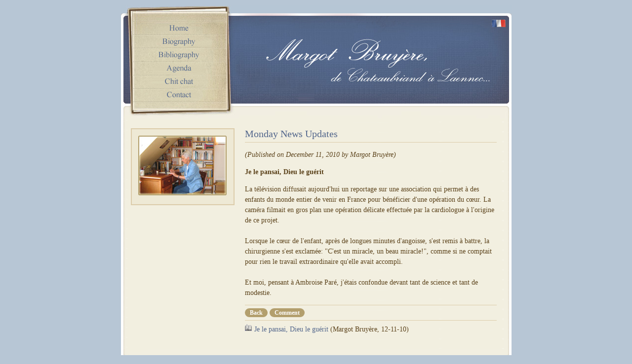

--- FILE ---
content_type: text/html; charset=iso-8859-1
request_url: http://margot-bruyere.fr/en/chroniques_lire.php?num=597
body_size: 1605
content:
<!DOCTYPE HTML PUBLIC "-//W3C//DTD HTML 4.01 Transitional//EN">

<html>
<head>
  <title>Margot Bruyère - Chit chat - Je le pansai, Dieu le guérit</title>
  <link rel="stylesheet" type="text/css" href="/styles.css">
  <meta http-equiv="content-type" content="text/html; charset=iso-8859-1">
  <meta http-equiv="content-language" content="en">
  <meta name="robots" content="follow,index">
  <meta name="description" content="Site proposant la biographie, la bibliographie et les chroniques hebdomadaires de la romancière Margot Bruyère">
  <meta name="keywords" content="">
  <meta name="author" content="Pixing">
  <meta name="revisit-after" content="7 days">
</head>

<body>

<div id="container">

  <div id="header">
    <div id="menu">
      <a href="/en/"><img src="images/menu_accueil_on.jpg" hsrc="images/menu_accueil_off.jpg" width="191" height="26" border="0" alt="Home"></a><br>
      <a href="biographie.php"><img src="images/menu_biographie_on.jpg" hsrc="images/menu_biographie_off.jpg" width="191" height="26" border="0" alt="Biography"></a><br>
      <a href="bibliographie.php"><img src="images/menu_bibliographie_on.jpg" hsrc="images/menu_bibliographie_off.jpg" width="191" height="27" border="0" alt="Bibliography"></a><br>
      <a href="agenda.php"><img src="images/menu_agenda_on.jpg" hsrc="images/menu_agenda_off.jpg" width="191" height="26" border="0" alt="Agenda"></a><br>
      <a href="chroniques.php"><img src="images/menu_chroniques_on.jpg" hsrc="images/menu_chroniques_off.jpg" width="191" height="26" border="0" alt="Chit chat"></a><br>
      <a href="contact.php"><img src="images/menu_contact_on.jpg" hsrc="images/menu_contact_off.jpg" width="191" height="26" border="0" alt="Contact"></a>
    </div>
    <div id="lang">
      <a href="/"><img src="images/flag-fr.gif" width="30" height="16" border="0" alt="Version française"></a>
    </div>
  </div>

  <div id="corps">
  
    <div id="colgauche">
      <img src="images/margot_bibli.jpg" width="179" height="121" border="0"><br>
      <h1></h1>
      <p>
      </p>
    </div>
    
    <div id="texte">
    
      <h1>Monday News Updates</h1>

		  <p><i>(Published on December 11, 2010 by Margot Bruyère)</i></p>
<p><b>Je le pansai, Dieu le guérit</b></p>
<p>La télévision diffusait aujourd'hui un reportage sur une association qui permet à des enfants du monde entier de venir en France pour bénéficier d'une opération du cœur. La caméra  filmait en gros plan une opération délicate effectuée par la cardiologue à l'origine de ce projet. <br />
<br />
Lorsque le cœur de l'enfant, après de longues minutes d'angoisse, s'est remis à battre, la chirurgienne s'est exclamée: "C'est un miracle, un beau miracle!", comme si ne comptait pour rien le travail extraordinaire qu'elle avait accompli.<br />
<br />
Et moi, pensant à Ambroise Paré, j'étais confondue devant tant de science et tant de modestie.</p>

<hr size="1" noshade color="#DCCCAA">
<a class="bouton" href="javascript:history.go(-1)">Back</a>
<a class="bouton" href="chroniques_poster.php?num=597">Comment</a>
<hr size="1" noshade color="#DCCCAA">

<IMG SRC="images/question-anim.gif" WIDTH=15 HEIGHT=15 BORDER=0>&nbsp;<a href="chroniques_lire.php?num=597">Je le pansai, Dieu le guérit</a> (Margot Bruyère, 12-11-10)<br>


<br><br>

    </div>

  </div>


  <img src="images/bottom.gif" width="791" height="30" border="0"><br>

</div>

<script type="text/javascript">
function domRollover() {
if (!document.getElementById) return;
var imgTemp=new Array();
var imgarr=document.getElementsByTagName('img');
for (i=0;i<imgarr.length;i++){
	if (imgarr[i].getAttribute('hsrc')){
		imgTemp[i]=new Image();
		imgTemp[i].src=imgarr[i].getAttribute('hsrc');
		imgarr[i].setAttribute('xsrc', imgarr[i].getAttribute('src'));
		imgarr[i].onmouseover=function(){
			this.setAttribute('src',this.getAttribute('hsrc'))
		}
		imgarr[i].onmouseout=function(){
			this.setAttribute('src',this.getAttribute('xsrc'))
		}
	}
}
}
domRollover();
</script>

</body>
</html>

--- FILE ---
content_type: text/css
request_url: http://margot-bruyere.fr/styles.css
body_size: 1417
content:
* {
  font-family: georgia,times new roman;
  font-size: 14px;
  outline: none;
}

body {
  background-color: #B7C6D5;
  margin: 0px;
  padding: 10px;
}

#container {
  position: absolute;
  background: url(images/fond.gif);
  left: 50%;
  width: 791px;
  margin-left: -395px;
	visibility: visible;
  padding: 0px;
}

#header {
  background: url(images/header.jpg);
  height: 230px;
}

#menu {
  position: absolute;
  top: 34px;
  left: 24px;
  width: 191px;
}

#menu img {
  margin: 0px 0px 1px 0px;
}

#lang {
  position: absolute;
  top: 30px;
  left: 750px;
  width: 20px;
}

#lang img {
  border: 0px solid #edf2f5;
}

#corps {
  padding: 20px;
  text-align: left;
}

/* ---------------- colonne de gauche ------------------ */

#colgauche {
  width: 206px;
  float: left;
  background-color: #EEE9D5;
  border-width: 2px;
  border-style: solid;
  border-color: #DCCCAA;
  padding: 0px;
}

#colgauche h1 {
  font-size: 13px;
  font-weight: bold;
  color: #B39F6D;
  margin: 13px;
}

#colgauche h2 {
  font-size: 14px;
  font-weight: bold;
  color: #B39F6D;
  margin: 13px;
}

#colgauche p {
  font-size: 13px;
  color: #5B421A;
  margin: 13px;
  line-height: 1.5em;
}

#colgauche img {
  margin: 13px 13px 5px 13px;
}

#colgauche p a {
  color: #53678C;
  font-size: inherit;
  text-decoration: none;
}

#colgauche p b,
#colgauche p i {
  font-size: inherit;
}

#colgauche a:hover {
  text-decoration: underline;
}


/* ---------------- Texte ------------------ */

#texte {
  color: #5B421A;
  width: 510px;
  float: right;
  padding: 0px;
  margin: 0px 10px 0px 0px;
}

#texte h1 {
  font-size: 20px;
  font-weight: normal;
  color: #53678C;
  margin: 0px 0px 10px 0px;
  padding-bottom: 5px;
  border-width: 0px 0px 1px 0px;
  border-style: solid;
  border-color: #DCCCAA;
  clear: left;
}

#texte p {
  color: #5B421A;
  line-height: 1.5em;
}

#texte a {
  color: #53678C;
  text-decoration: none;
}

#texte a:hover {
  text-decoration: underline;
}

#texte td {
  color: #5B421A;
}


/* ---------------- bibliographie ------------------ */

#biblio {
  width: 510px;
  float: right;
  padding: 0px;
  margin: 0px 10px 0px 0px;
}

#biblio h1 {
  font-size: 20px;
  font-weight: normal;
  color: #53678C;
  margin: 0px 0px 0px 0px;
  padding-bottom: 5px;
  border-width: 0px 0px 1px 0px;
  border-style: solid;
  border-color: #DCCCAA;
  clear: left;
}

#biblio a {
	color: #5B421A;
  float: left;
  width: 145px;
  height: 220px;
  margin: 5px 12px 0px 12px;
  text-align: center;
  font-family: georgia,times new roman;
  font-size: 13px;
  position: relative;
  text-decoration: none;
}

#biblio a i {
	font-size: inherit;
}

#biblio a img {
  border: 1px solid #DCCCAA;
	box-shadow: 0 0 6px #aaaaaa;
  -moz-box-shadow: 0 0 6px #aaaaaa;
	-webkit-box-shadow: 0 0 6px #aaaaaa;
  height: 160px;
  width: 110px;
  margin: 15px 15px 5px 15px;
}

#biblio a:hover {
  background-color: #E7E3D0;
}

#biblio a.epuise {
	clear: both;
	height: auto;
	width: auto;
}

#biblio .nouveau {
	background-image: url('/images/nouveaute.png');
	background-position: 0px 0px;
	background-repeat: no-repeat;
	display: block;
	height: 39px;
	width: 50px;
	position: absolute;
	top: 145px;
	left: -5px;
	z-index: 100;
}

#biblio .new {
	background-image: url('/images/new.png');
	background-position: 0px 0px;
	background-repeat: no-repeat;
	display: block;
	height: 40px;
	width: 40px;
	position: absolute;
	top: 145px;
	left: 0px;
	z-index: 100;
}


/* ---------------- livres ------------------ */

#livregauche {
  width: 520px;
  float: left;
  padding: 0px;
}

#livregauche h1 {
  font-size: 22px;
  font-weight: normal;
  color: #53678C;
  margin: 0px 0px 10px 0px;
  padding-bottom: 5px;
  border-width: 0px 0px 1px 0px;
  border-style: solid;
  border-color: #DCCCAA;
}

#livregauche p + h1 {
  margin: 30px 0px 10px 0px;
}

#livregauche h2 {
  font-size: 18px;
  font-weight: normal;
  color: #53678C;
  margin: 25px 0px 10px 0px;
  padding-bottom: 5px;
  border-width: 0px 0px 1px 0px;
  border-style: solid;
  border-color: #DCCCAA;
}

#livregauche p {
  color: #5B421A;
  line-height: 1.5em;
}

#livregauche a {
  color: #5B421A;
  text-decoration: underline;
}

#droite {
  width: 206px;
  float: right;
}

#livrecouv {
	box-shadow: 0 0 6px #aaaaaa;
  -moz-box-shadow: 0 0 6px #aaaaaa;
	-webkit-box-shadow: 0 0 6px #aaaaaa;
  width: 206px;
  float: right;
  margin: 0px 0px 10px 0px;
}

#livredroite {
  width: 202px;
  float: right;
  background-color: #EEE9D5;
  border-width: 2px;
  border-style: solid;
  border-color: #DCCCAA;
  padding: 0px;
  margin: 0px 0px 10px 0px;
}

#livredroite h1 {
  font-size: 12px;
  font-weight: bold;
  color: #B39F6D;
  margin: 13px;
}

#livredroite p {
  font-size: 13px;
  color: #5B421A;
  margin: 10px 13px 10px 13px;
  line-height: 1.3em;
}

#livredroite p i {
  font-size: 12px;
}

#livredroite img.pdf {
  margin: 0px 10px 0px 0px;
}

#livredroite img.logo {
  margin: 0px 1px 0px 1px;
}

#livredroite p a {
  font-size: 13px;
  color: #53678C;
  text-decoration: none;
}

#livredroite a:hover {
  text-decoration: underline;
}

/* ---------------- Chroniques ------------------ */

.libelles {
  width: 508px;
  height: 20px;
  background-color: #EEE9D5;
  color: #5B421A;
  border-width: 2px;
  border-style: solid;
  border-color: #DCCCAA;
  font-weight: bold;
  line-height: 20px;
}

.items {
  width: 508px;
  border-width: 0px 2px 2px 2px;
  border-style: solid;
  border-color: #f2efe0;
  font-weight: normal;
  line-height: 22px;
}

.date {
  color: #5B421A;
	display: table-cell;
  width: 100px;
  margin: 0px;
  padding: 0px 0px 0px 3px;
  vertical-align: top;
}

.titre {
	display: table-cell;
  width: 350px;
  margin: 0px;
  vertical-align: top;
}

.nbre {
	display: table-cell;
  width: 50px;
  margin: 0px;
  vertical-align: top;
  text-align: center;
}

#texte a.bouton {
  margin: 3px 0px 3px 0px;
  background-color: #b39f6d;
  color: #ffffff;
  font-size: 12px;
  font-weight: bold;
  padding: 2px 10px 2px 10px;
  text-align: center;
  text-decoration: none;
  -moz-border-radius: 10px;
  -webkit-border-radius: 10px;
}

#texte a.bouton:hover {
  background-color: #5b421a;
}


/* ---------------- Formulaires ------------------ */

input,textarea {
  width: 400px;
}

input.bouton {
  background-color: #EEE9D5;
  border-width: 2px;
  border-style: solid;
  border-color: #DCCCAA;
  color: #5B421A;
}

#texte p.erreur {
  background-color: #EDD9D9;
  border: 1px solid #DB3829;
  color: #db3829;
  font-weight: normal;
  line-height: 1.4em;
  padding: 2px 5px 2px 5px;
}

#email {
  display: none;
}
